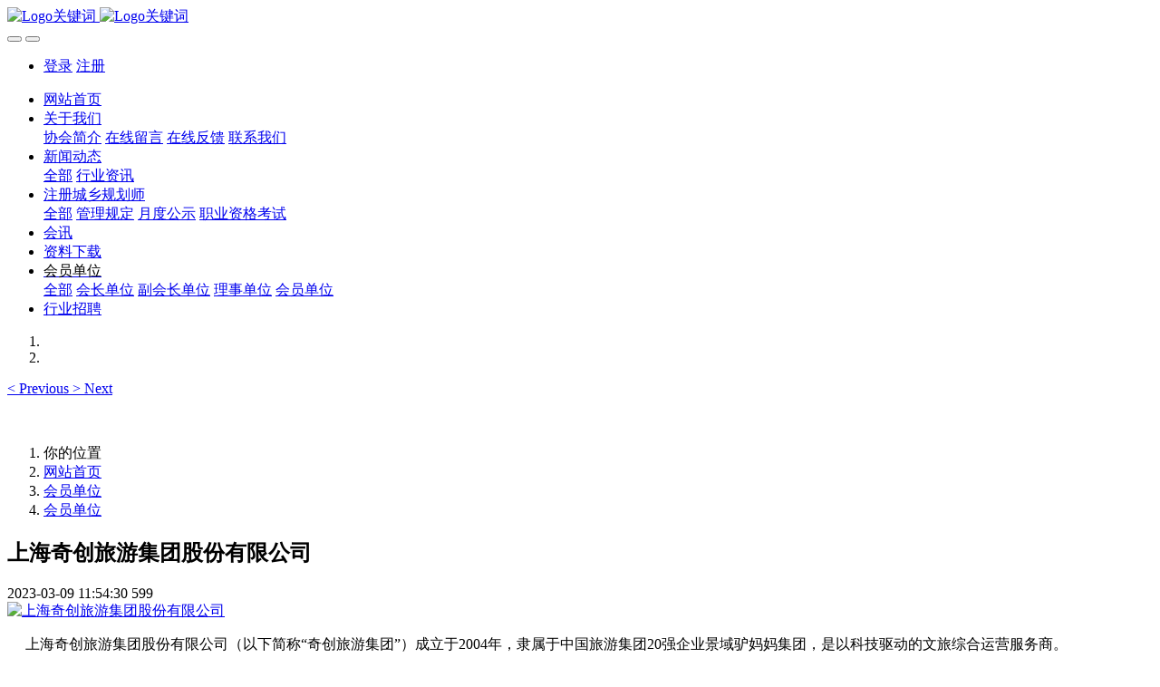

--- FILE ---
content_type: text/html;charset=UTF-8
request_url: https://live.supta.org.cn/img/showimg.php?id=159
body_size: 11286
content:

<!DOCTYPE HTML>
<html class="oxh met-web">
<head>
<meta charset="utf-8">
<meta name="renderer" content="webkit">
<meta http-equiv="X-UA-Compatible" content="IE=edge,chrome=1">
<meta name="viewport" content="width=device-width,initial-scale=1.0,maximum-scale=1.0,minimum-scale=1.0,user-scalable=0,minimal-ui">
<meta name="format-detection" content="telephone=no">
<title>上海奇创旅游集团股份有限公司-上海市城市规划行业协会</title>
<meta name="description" content="上海奇创旅游集团股份有限公司（以下简称“奇创旅游集团”）成立于2004年，隶属于中国旅游集团20强企业景域驴妈妈集团，是以科技驱动的文旅综合运营服务商。    深耕文旅行业发展十九年，奇创始终坚持“为传奇而创造”的品牌理念，围绕文旅策划规划，景区运营营销，IP产品投资运营，文旅科技四大核心服务，以“科技+IP”双引擎为驱动力，不断整合优质资源，构建文旅目的地“规投建运销”一体化服务模式。从">
<meta name="keywords" content="规划/城市/国土/空间/建设/规划师">
<meta name="generator" content="MetInfo V8.1" data-variable="../|cn|cn|metv75|5|172|159" data-user_name="">
<link href="../favicon.ico?1665459732" rel="shortcut icon" type="image/x-icon">
<link rel="stylesheet" type="text/css" href="../public/third-party/web/basic.css?1758505467">
<link rel="stylesheet" type="text/css" href="../public/web/css/metinfo.css?1750914376">
<link rel="stylesheet" type="text/css" href="../templates/metv75/cache/metv75.css?1769189680">
<script>(function(){var t=navigator.userAgent;(t.indexOf("rv:11")>=0||t.indexOf("MSIE 10")>=0)&&document.write("<script src=\"../public/third-party/html5shiv/html5shiv.min.js\"><\/script>")})();</script>
</head>
<!--[if lte IE 9]>
<div class="text-xs-center m-b-0 bg-blue-grey-100 alert">
    <button type="button" class="close" aria-label="Close" data-dismiss="alert">
        <span aria-hidden="true">×</span>
    </button>
    你正在使用一个过时的浏览器。请升级你的浏览器，以提高您的体验。</div>
<![endif]-->
<body >
<header class='met-head' m-id='met_head' m-type="head_nav">
    <nav class="navbar navbar-default box-shadow-none met-nav">
        <div class="container">
            <div class="row">
                <div class='met-nav-btn'>
                                                                <h3 hidden>上海市城市规划行业协会</h3>
                                        <div class="navbar-header pull-xs-left">
                        <a href="../" class="met-logo vertical-align block pull-xs-left" title="Logo关键词">
                            <div class="vertical-align-middle">
                                                                      <img src="../upload/202210/logo-web(1).png" alt="Logo关键词" class="mblogo" />
                                    <img src="../upload/202210/logo-web.png" alt="Logo关键词" class="pclogo" />
                                                                </div>
                        </a>
                    </div>
                    <button type="button" class="navbar-toggler hamburger hamburger-close collapsed p-x-5 p-y-0 met-nav-toggler" data-target="#met-nav-collapse" data-toggle="collapse">
                        <span class="sr-only"></span>
                        <span class="hamburger-bar"></span>
                    </button>
                                          <button type="button" class="navbar-toggler collapsed m-0 p-x-5 p-y-0 met-head-user-toggler" data-target="#met-head-user-collapse" data-toggle="collapse"> <i class="icon wb-user-circle" aria-hidden="true"></i>
                    </button>
                                    </div>

                <div class="navbar-collapse-toolbar pull-md-right p-0 collapse" id='met-head-user-collapse'>
                                                                <ul class="navbar-nav pull-md-right vertical-align p-l-0 m-b-0 met-head-user no-login text-xs-center" m-id="member" m-type="member">
                        <li class=" text-xs-center vertical-align-middle animation-slide-top">
                            <a href="../member/login.php?lang=cn" class="met_navbtn">登录</a>
                            <a href="../member/register_include.php?lang=cn" class="met_navbtn">注册</a>
                        </li>
                    </ul>
                                                        </div>
                <div class="navbar-collapse-toolbar pull-md-right p-0 collapse" id="met-nav-collapse">
                    <ul class="nav navbar-nav navlist">
                        <li class='nav-item'>
                            <a href="../" title="网站首页" class="nav-link
                                                          ">网站首页</a>
                        </li>
                                                                          <li class="nav-item dropdown m-l-10">
                                                          <a
                                href="../about/"
                                title="关于我们"
                                target='_self'                                class="nav-link dropdown-toggle "
                                data-toggle="dropdown" data-hover="dropdown"
                            >
                                                        <span style=''>关于我们</span></a>
                                                              <div class="dropdown-menu dropdown-menu-right animate animate-reverse">
                                                                                                                                                            <a href="../about/show.php?id=132" target='_self' title="协会简介" class='dropdown-item '><span style=''>协会简介</span></a>
                                                                                                                                  <a href="../message/" target='_self' title="在线留言" class='dropdown-item '><span style=''>在线留言</span></a>
                                                                                                                                  <a href="../feedback/" target='_self' title="在线反馈" class='dropdown-item '><span style=''>在线反馈</span></a>
                                                                                                                                  <a href="../about/show.php?id=77" target='_self' title="联系我们" class='dropdown-item '><span style=''>联系我们</span></a>
                                                                                        </div>
                        </li>
                                                                                                  <li class="nav-item dropdown m-l-10">
                                                          <a
                                href="../news/"
                                title="新闻动态"
                                target='_self'                                class="nav-link dropdown-toggle "
                                data-toggle="dropdown" data-hover="dropdown"
                            >
                                                        <span style=''>新闻动态</span></a>
                                                              <div class="dropdown-menu dropdown-menu-right animate animate-reverse">
                                                                                                                                <a href="../news/" target='_self'  title="全部" 
                                    class='dropdown-item nav-parent hidden-xl-up '>全部</a>
                                                                                                                                                              <a href="../news/news.php?class2=141" target='_self' title="行业资讯" class='dropdown-item '><span style=''>行业资讯</span></a>
                                                                                        </div>
                        </li>
                                                                                                  <li class="nav-item dropdown m-l-10">
                                                          <a
                                href="../zccxghs/"
                                title="注册城乡规划师"
                                target='_self'                                class="nav-link dropdown-toggle "
                                data-toggle="dropdown" data-hover="dropdown"
                            >
                                                        <span style=''>注册城乡规划师</span></a>
                                                              <div class="dropdown-menu dropdown-menu-right animate animate-reverse">
                                                                                                                                <a href="../zccxghs/" target='_self'  title="全部" 
                                    class='dropdown-item nav-parent hidden-xl-up '>全部</a>
                                                                                                                                                              <a href="../zccxghs/news.php?class2=166" target='_self' title="管理规定" class='dropdown-item '><span style=''>管理规定</span></a>
                                                                                                                                  <a href="../zccxghs/news.php?class2=168" target='_self' title="月度公示" class='dropdown-item '><span style=''>月度公示</span></a>
                                                                                                                                  <a href="../zccxghs/news.php?class2=170" target='_self' title="职业资格考试" class='dropdown-item '><span style=''>职业资格考试</span></a>
                                                                                        </div>
                        </li>
                                                                                                  <li class='nav-item m-l-10'>
                            <a href="../huixun/" target='_self' title="会讯" class="nav-link "><span style=''>会讯</span></a>
                        </li>
                                                                                                  <li class='nav-item m-l-10'>
                            <a href="../download/" target='_self' title="资料下载" class="nav-link "><span style=''>资料下载</span></a>
                        </li>
                                                                                                  <li class="nav-item dropdown m-l-10">
                                                          <a
                                href="../img/"
                                title="会员单位"
                                target='_self'                                class="nav-link dropdown-toggle active"
                                data-toggle="dropdown" data-hover="dropdown"
                            >
                                                        <span style='color:#000000 ;'>会员单位</span></a>
                                                              <div class="dropdown-menu dropdown-menu-right animate animate-reverse">
                                                                                                                                <a href="../img/" target='_self'  title="全部" 
                                    class='dropdown-item nav-parent hidden-xl-up active'>全部</a>
                                                                                                                                                              <a href="../img/img.php?class2=178" target='_self' title="会长单位" class='dropdown-item '><span style=''>会长单位</span></a>
                                                                                                                                  <a href="../img/img.php?class2=176" target='_self' title="副会长单位" class='dropdown-item '><span style=''>副会长单位</span></a>
                                                                                                                                  <a href="../img/img.php?class2=171" target='_self' title="理事单位" class='dropdown-item '><span style=''>理事单位</span></a>
                                                                                                                                  <a href="../img/img.php?class2=172" target='_self' title="会员单位" class='dropdown-item active'><span style=''>会员单位</span></a>
                                                                                        </div>
                        </li>
                                                                                                  <li class='nav-item m-l-10'>
                            <a href="../job/" target='_self' title="行业招聘" class="nav-link "><span style=''>行业招聘</span></a>
                        </li>
                                                                    </ul>
                    <div class="metlang m-l-15 pull-md-right">
                                                                                                        </div>
                </div>
            </div>
        </div>
    </nav>
</header>

    <div class="met-banner carousel slide" id="exampleCarouselDefault" data-ride="carousel" m-id='banner'  m-type='banner'>
    <ol class="carousel-indicators carousel-indicators-fall">
                    <li data-slide-to="0" data-target="#exampleCarouselDefault" class="  active"></li>
                    <li data-slide-to="1" data-target="#exampleCarouselDefault" class="  "></li>
            </ol>
              <a class="left carousel-control" href="#exampleCarouselDefault" role="button" data-slide="prev">
            <span class="icon" aria-hidden="true"><</span>
            <span class="sr-only">Previous</span>
        </a>
        <a class="right carousel-control" href="#exampleCarouselDefault" role="button" data-slide="next">
            <span class="icon" aria-hidden="true">></span>
            <span class="sr-only">Next</span>
        </a>
        <div class="carousel-inner   " role="listbox">
                    <div class="carousel-item   active">
                                      <img class="w-full mobile_img" src="../upload/202211/banner20221110(1).jpg" srcset='../upload/202211/banner20221110(1).jpg 767w,../upload/202211/banner20221110(1).jpg' sizes="(max-width: 767px) 767px" alt="" pch="0" adh="0" iph="0">
                    <img class="w-full pc_img" src="../upload/202211/banner20221110.jpg" srcset='../upload/202211/banner20221110.jpg 767w,../upload/202211/banner20221110.jpg' sizes="(max-width: 767px) 767px" alt="" pch="0" adh="0" iph="0">
                                                          <div class="met-banner-text pc-content" met-imgmask>
                        <div class='container'>
                            <div class='met-banner-text-con p-4'>
                                <div>
                                    <div>
                                                                              <a href="https://live.supta.org.cn/zccxghs/shownews.php?id=84" title="" class="all-imgmask"   target="_blank"></a>
                                                                                                                                                                                                </div>
                                </div>
                            </div>
                        </div>
                    </div>
                                                      <div class="met-banner-text mobile-content" met-imgmask>
                        <div class='container'>
                            <div class='met-banner-text-con p-4 '>
                                <div>
                                    <div>
                                                                              <a href="https://live.supta.org.cn/zccxghs/shownews.php?id=84" title="" class="all-imgmask"   target="_blank"></a>
                                                                                                                                                                                                </div>
                                </div>
                            </div>
                        </div>
                    </div>
                            </div>
                    <div class="carousel-item   ">
                                      <img class="w-full mobile_img" src="../upload/202210/banner01(1).jpg" srcset='../upload/202210/banner01(1).jpg 767w,../upload/202210/banner01(1).jpg' sizes="(max-width: 767px) 767px" alt="" pch="0" adh="0" iph="0">
                    <img class="w-full pc_img" src="../upload/202210/banner01.jpg" srcset='../upload/202210/banner01.jpg 767w,../upload/202210/banner01.jpg' sizes="(max-width: 767px) 767px" alt="" pch="0" adh="0" iph="0">
                                                                    </div>
            </div>
</div>
                  <section class="met-crumbs hidden-sm-down" m-id='met_position' m-type='nocontent'>
    <div class="container">
        <div class="row">
            <div class="border-bottom clearfix">
                <ol class="breadcrumb m-b-0 subcolumn-crumbs breadcrumb-arrow">
                    <li class='breadcrumb-item'>
                        你的位置                    </li>
                    <li class='breadcrumb-item'>
                        <a href="../" title="网站首页" class='icon wb-home'>网站首页</a>
                    </li>
                                                                          <li class='breadcrumb-item'>
                            <a href="../img/" title="会员单位" class=''>会员单位</a>
                        </li>
                                                                                      <li class='breadcrumb-item'>
                            <a href="../img/img.php?class2=172" title="会员单位" class=''>会员单位</a>
                        </li>
                                                                                                  </ol>
            </div>
        </div>
    </div>
</section>
    <div class="met-showimg">
    <div class="container">
        <div class="row">
            <div class="met-showimg-body col-md-9" m-id='noset'>
                <div class="row">
                    <section class="details-title border-bottom1">
                        <h1 class='m-t-10 m-b-5'>上海奇创旅游集团股份有限公司</h1>
                        <div class="info">
                            <span><i class="icon wb-time m-r-5" aria-hidden="true"></i>2023-03-09 11:54:30</span>
                            <span><i class="icon wb-eye m-r-5" aria-hidden="true"></i>599</span>
                        </div>
                    </section>
                    <section class='met-showimg-con'>
                        <div class='met-showimg-list fngallery cover text-xs-center' id="met-imgs-slick"  m-type="displayimgs">
                                                                <div class='slick-slide'>
                                <a href='../upload/202303/微信图片_20230309115020.jpg' data-size='2600x522' data-med='../upload/202303/微信图片_20230309115020.jpg' 
                                data-med-size='2600x522' class='lg-item-box' data-src='../upload/202303/微信图片_20230309115020.jpg' 
                                data-exthumbimage="../upload/thumb_src/60_60/微信图片_20230309115020.jpg" data-sub-html='上海奇创旅游集团股份有限公司'>
                                    <img   src="../upload/thumb_src/400_100/微信图片_20230309115020.jpg" 
                                    class='img-fluid' alt='上海奇创旅游集团股份有限公司' height="200" />
                                </a>
                            </div>
                                                    </div>
                    </section>
                    <ul class="img-paralist paralist blocks-100 blocks-sm-2 blocks-md-3 blocks-xl-4">
                                                    </ul>
                    <section class="met-editor clearfix m-t-20"><p>&nbsp; &nbsp; &nbsp;上海奇创旅游集团股份有限公司（以下简称“奇创旅游集团”）成立于2004年，隶属于中国旅游集团20强企业景域驴妈妈集团，是以科技驱动的文旅综合运营服务商。</p><p>&nbsp; &nbsp; &nbsp;深耕文旅行业发展十九年，奇创始终坚持“为传奇而创造”的品牌理念，围绕文旅策划规划，景区运营营销，IP<a title='产品' target='_blank' href='https://www.mituo.cn/' class='seolabel'>产品</a>投资运营，文旅科技四大核心服务，以“科技+IP”双引擎为驱动力，不断整合优质资源，构建文旅目的地“规投建运销”一体化服务模式。从盘活旅游存量、创新有效增量等多角度入手，系统解决文旅目的地及文旅项目开发过程中“规划不对投资负责、投资不对运营负责”的行业弊病，累计完成4000多个文旅项目，参与运营景区近百个，足迹遍及全国，以专业服务与产业链优势，为目的地文旅项目转型升级注入永续竞争力，为游客创造更美好的旅游体验。</p><p><br/></p><p style="text-align: center;"><strong>主营业务及代表项目</strong></p><p>&nbsp; &nbsp; &nbsp;1.文旅策划规划：业务包括全域整合运营、乡村文旅营建、文商旅综合开发、景区规划设计、旅游品牌营销、<a title='产品' target='_blank' href='https://www.mituo.cn/' class='seolabel'>产品</a>研发及设计总包等；</p><p>代表案例包括：三亚市旅游发展总体规划、吉林省旅游综合服务区发展规划、成都市旅游发展总体规划、宁夏回族自治区文化和旅游规划策划整合、上海奉贤“三区两镇”旅游策划服务（2022）、上海市奉贤区全域旅游发展总体规划、安吉县休闲旅游产业发展规划、昆山市旅游发展总体规划、自贡市文旅名城发展战略总体策划及三年行动计划、福建省寿宁县难忘下党乡村旅游详细策划、成都市温江区幸福村4A级景区提升、广陈镇旅游发展总体规划及山塘村美丽乡村规划、济南文旅发展集团“十四五”发展战略和规划、茅台集团文化旅游发展规划及“十四五”实施方案、青城山都江堰国际休闲度假旅游区概念规划、绍兴全城旅游区总体规划暨创5A整改提升规划、大周庄国际休闲度假区旅游发展总体规划、南浔古镇旅游度假区方案策划及总体规划、新疆生产建设兵团第十师185团白沙湖景区旅游规划与方案设计、浙江嘉善大云镇省级风情小镇创建规划及IP开发、苏州工业园区环金鸡湖旅游商业综合策划、中国共产党一大•二大•四大纪念馆5A级景区创建辅导、上海金茂北外滩3A级景区创建辅导咨询服务、建业华谊兄弟电影文化小镇总体策划、象山全域旅游品牌整合营销策划及品牌发布、安徽黄山市品牌形象策划及三年营销整体策划、云南省腾冲市旅游品牌形象策划、新疆布尔津县IP形象设计及发布等；</p><p><br/></p><p>&nbsp; &nbsp; &nbsp;2.景区运营营销：包括景区标准创建、景区运营管理、景区产品提升、智慧景区建设、景区管理培训、景区营销等；</p><p>参与运营景区包括：江西景德镇高岭中国村、江西吉安吉州窑景区、四川达州巴山大峡谷景区、浙江湖州世界乡村旅游小镇、浙江宁波黄贤森林公园、浙江千岛湖云上石林景区、浙江大径山乡村国家公园、浙江长兴县太湖图影旅游度假区、浙江千岛湖月光岛景区、浙江文成刘伯温故里景区、江苏省高淳国际慢城旅游度假区、江西赣州南武当景区、江西赣州关西围屋群景区、四川成都石象湖景区重庆武隆天坑寨子、山东齐河县泉城中国驿饮食文化小镇等；</p><p><br/></p><p>&nbsp; &nbsp; &nbsp;3.产品投资运营：包括IP产品投建运销一体化、产品研发及规投建运一体化、二销产品投资运营、文创产品投资运营等；</p><p>一体化类项目包括：黄山关麓国际旅游度假区及黄山关麓帐篷客一体化、山东淄博聊斋城及牛郎织女景区规投建运一体化项目建设期运营咨询、宁海哩呀罗国际乡村旅游度假区规投建运销一体化服务、湖南益阳明清古巷策划招商及品牌营销运营一体化服务、河南禹州神垕古镇规投建运一体化服务等、庐江县汤池镇温泉老街整体改造设计及商业业态招商一体化等；</p><p><br/></p><p>&nbsp; &nbsp; &nbsp;4.文旅科技：包括景区智慧化管理、目的地智慧化管理服务、文旅元宇宙产品体系构建、沉浸式互动体验科技、文旅智能二销等。</p><p>服务项目包括：河南省一部手机游项目开发、一部手机游湖北项目开发、一部手机游山西项目开发、托克托县智慧旅游服务平台、天津之眼智慧化升级项目、北京雁栖湖智慧化升级改造、福建龙岩武平三街九巷智慧景区、东方绿舟景区智慧旅游建设、上海智慧旅游标准化体系课题研究（2014）、平潭国际旅游岛岚岛星球数字纪念票开发、西湖音乐节数字纪念票开发、八达岭长城数字藏品开发、黄鹤楼数字藏品开发、峨眉天下秀数字藏品开发、问迹灵山数字藏品开发等。</p><p><br/></p><p style="text-align: center;"><strong>荣誉奖项</strong></p><p>&nbsp; &nbsp; &nbsp;国家高新技术企业、上海市设计引领示范企业、2022年度旅游集团十大创业创新精选案例、全国乡村文旅创新典范案例（世界乡村旅游小镇，2022年度）、江西省Ⅰ级智慧景区（吉州窑景区、高岭中国村，2022年度）、“浙江省旅游业‘微改造、精提升’2021年度实践案例最佳案例奖”（瓶窑老街项目，2021年度）、云南省文化和旅游规划设计优秀成果评选二等奖（2021年度）、云南省文化和旅游规划设计优秀成果评选一等奖（2020年度）、上海市优秀城乡规划设计奖二等奖（2019年度）、艾景奖·第九届国际园林景观规划设计大赛金奖（2019年度）、中国旅游大奖“文旅IP创新奖”（2018年度）、中国劲旅奖年度“最佳全域旅游规划服务商”（2017年度）、亚洲旅游红珊瑚奖“最佳旅游服务商”（2017年度）、第九届最佳酒店大奖最佳原乡轻奢生态度假酒店（2017年度）等</p><p><br/></p><p><br/></p><p style="text-align: center;"><img src="../upload/202303/1111.jpg" data-width="1379" data-height="765" alt="图片关键词" title="图片关键词" /></p><p><br/></p></section>
                                                                              <div class='met-page p-y-30 border-top1'>
            <div class="container p-t-30 ">
                <ul class="pagination block blocks-2 text-xs-center text-sm-left">
                    <li class='page-item m-b-0 '>
                        <a href='../img/showimg.php?id=160' title="上海现代城市更新研究院" class='page-link text-truncate' data-before="上一篇">
                            <span aria-hidden="true" class='hidden-xs-down'>上海现代城市更新研究院</span>
                        </a>
                    </li>
                    <li class='page-item m-b-0 '>
                        <a href='../img/showimg.php?id=155' title="上海光华建筑规划设计有限公司" class='page-link pull-xs-right text-truncate' data-before="下一篇">
                            <span aria-hidden="true" class='hidden-xs-down'>上海光华建筑规划设计有限公司</span>
                        </a>
                    </li>
                </ul>
            </div>
        </div>



                </div>
            </div>

            <!-- sidebar met_83_1 -->
            <div class="col-md-3">
                <div class="row">

                    
                    <aside class="met-sidebar panel panel-body m-b-0" boxmh-h m-id='news_bar' m-type='nocontent'>
                        <div class="sidebar-search" data-placeholder="search">
                                            <form method="get" class="page-search-form" role="search" action="../img/index.php?lang=cn" m-id="search_column" m-type="nocontent">
            <input type="hidden" name="lang" value="cn" />
            <input type="hidden" name="stype" value="0" />
            <input type="hidden" name="search" value="search" /><input type="hidden" name="class1" value="130" />
            <div class="input-search input-search-dark">
                <button type="submit" class="input-search-btn"><i class="icon wb-search" aria-hidden="true"></i></button>
                <input
                type="text"
                class="form-control input-lg"
                name="content"
                value=""
                placeholder="请输入你感兴趣的关键词"
                >
            </div>
        </form>                        </div>

                                                      <ul class="sidebar-column list-icons">
                                                                <li>
                                    <a href="../img/" title="会员单位" class="  " target='_self'>会员单位</a>
                                </li>
                                                                <li>
                                                                          <a href="../img/img.php?class2=178" title="会长单位" class=''>会长单位</a>
                                                                    </li>
                                                                <li>
                                                                          <a href="../img/img.php?class2=176" title="副会长单位" class=''>副会长单位</a>
                                                                    </li>
                                                                <li>
                                                                          <a href="../img/img.php?class2=171" title="理事单位" class=''>理事单位</a>
                                                                    </li>
                                                                <li>
                                                                          <a href="../img/img.php?class2=172" title="会员单位" class='active'>会员单位</a>
                                                                    </li>
                                                                                            </ul>
                                                                              <div class="sidebar-news-list recommend">
                                <h3 class='font-size-16 m-0'>为您推荐</h3>
                                <ul class="list-group list-group-bordered m-t-10 m-b-0">
                                                                                                            <li class="list-group-item">
                                                                                  <a class="imga" href="../news/shownews.php?id=128" title="关于上海市城市规划行业协会第六届理事会理事单位及负责人和第二届监事会成员及监事长候选名单的公示" target=_self>
                                                <img src="../upload/thumb_src/800_500/1733377028.png" alt="关于上海市城市规划行业协会第六届理事会理事单位及负责人和第二届监事会成员及监事长候选名单的公示" style="max-width:100%">
                                            </a>
                                                                                        <a href="../news/shownews.php?id=128" title="关于上海市城市规划行业协会第六届理事会理事单位及负责人和第二届监事会成员及监事长候选名单的公示" target=_self>关于上海市城市规划行业协会第六届理事会理事单位及负责人和第二届监事会成员及监事长候选名单的公示</a>
                                        </li>
                                                                            <li class="list-group-item">
                                                                                  <a class="imga" href="../news/shownews.php?id=115" title="寻找&ldquo;美丽城乡规划师&rdquo;公益活动启动" target=_self>
                                                <img src="../upload/thumb_src/800_500/1715843570.jpg" alt="寻找&ldquo;美丽城乡规划师&rdquo;公益活动启动" style="max-width:100%">
                                            </a>
                                                                                        <a href="../news/shownews.php?id=115" title="寻找&ldquo;美丽城乡规划师&rdquo;公益活动启动" target=_self>寻找&ldquo;美丽城乡规划师&rdquo;公益活动启动</a>
                                        </li>
                                                                            <li class="list-group-item">
                                                                                  <a class="imga" href="../news/shownews.php?id=114" title="&ldquo;美丽中国 规划先行&rdquo; 国土空间规划典型案例征集全面启动" target=_self>
                                                <img src="../upload/thumb_src/800_500/1715843248.jpg" alt="&ldquo;美丽中国 规划先行&rdquo; 国土空间规划典型案例征集全面启动" style="max-width:100%">
                                            </a>
                                                                                        <a href="../news/shownews.php?id=114" title="&ldquo;美丽中国 规划先行&rdquo; 国土空间规划典型案例征集全面启动" target=_self>&ldquo;美丽中国 规划先行&rdquo; 国土空间规划典型案例征集全面启动</a>
                                        </li>
                                                                    </ul>
                            </div>
                                            </aside>             
                </div>
            </div>


        </div>
    </div>
</div>
<footer class='met-foot-info border-top1' m-id='met_foot' m-type="foot">
    <div class="met-footnav text-xs-center p-b-20" m-id='noset' m-type='foot_nav'>
    <div class="container">
        <div class="row mob-masonry">
            <!-- 栏目调用 -->
            <div class="col-lg-6 col-md-12 col-xs-12 left_lanmu">
                                                  <div class="col-lg-3 col-md-3 col-xs-6 list masonry-item foot-nav">
                    <h4 class='font-size-20 m-t-0'>
                        <a href="../about/" target='_self' title="关于我们">关于我们</a>
                    </h4>
                                          <ul class='ulstyle m-b-0'>
                                                <li>
                            <a href="../about/show.php?id=132" target='_self' title="协会简介">协会简介</a>
                        </li>
                                                <li>
                            <a href="../message/" target='_self' title="在线留言">在线留言</a>
                        </li>
                                                <li>
                            <a href="../feedback/" target='_self' title="在线反馈">在线反馈</a>
                        </li>
                                                <li>
                            <a href="../about/show.php?id=77" target='_self' title="联系我们">联系我们</a>
                        </li>
                                            </ul>
                                    </div>
                                                                  <div class="col-lg-3 col-md-3 col-xs-6 list masonry-item foot-nav">
                    <h4 class='font-size-20 m-t-0'>
                        <a href="../about1/" target='_self' title="特色功能">特色功能</a>
                    </h4>
                                          <ul class='ulstyle m-b-0'>
                                                <li>
                            <a href="../sitemap/" target='_self' title="网站地图">网站地图</a>
                        </li>
                                                <li>
                            <a href="../tags/" target='_self' title="聚合标签">聚合标签</a>
                        </li>
                                                <li>
                            <a href="../search/" target='_self' title="站内搜索">站内搜索</a>
                        </li>
                                            </ul>
                                    </div>
                                            </div>           
            <!-- 栏目调用 -->

            <!-- 关注我们二维码 -->
            <div class="col-lg-3 col-md-3 col-xs-12 info masonry-item" m-type="nocontent">
                <h4 class='font-size-20 m-t-0'>
                    关注我们                </h4>
                <div class="erweima">
                    <div class="imgbox1 col-lg-6 col-md-6 col-xs-6">
                        <img src='../upload/thumb_src/112_112/微信图片_20210709105246.jpg' alt='上海市城市规划行业协会'>
                        <p class="weixintext">关注公众号</p>
                    </div>
                    <div class="imgbox2 col-lg-6 col-md-6 col-xs-6">
                        <img src='../upload/thumb_src/112_112/视频号二维码(1).jpg' alt='上海市城市规划行业协会'>
                        <p class="weixintext">关注视频号</p>
                    </div>
                </div>
            </div>
            <!-- 关注我们二维码 -->

            <!-- 联系我们 -->
            <div class="col-lg-3 col-md-3 col-xs-12 info masonry-item font-size-20" m-id='met_contact' m-type="nocontent">
                                      <p class='font-size-20'>联系我们</p>
                                                      <p class="font-size-24">
                        <a href="tel:021-64271866-608" title="021-64271866-608">021-64271866-608</a>
                    </p>
                                                      <p class="font-size-16 weekbox">
                        周一至周五 09：00-17：00                    </p>
                                                      <a class="p-r-5" id="met-weixin" data-plugin="webuiPopover" data-trigger="hover" data-animation="pop" data-placement='top' data-width='155' data-padding='0' data-content="<div class='text-xs-center'>
                        <img src='../upload/202210/微信图片_20210709105246.jpg' alt='上海市城市规划行业协会' width='150' height='150' id='met-weixin-img'></div>
                    ">
                        <i class="fa fa-weixin"></i>
                    </a>
                                                                                                                                            <a href="mailto:info@supta.org.cn" rel="nofollow" target="_blank" class="p-r-5">
                    <i class="fa fa-envelope red-600"></i>
                </a>
                            </div>
            <!-- 联系我们 -->

            
        </div>
    </div>
</div>

    <!--友情链接-->
              <div class="met-link text-xs-center p-y-10" m-id='noset' m-type='link'>
        <div class="container">
            <ul class="breadcrumb p-0 link-img m-0">
                <li class='breadcrumb-item'>友情链接 :</li>
                                            <li class='breadcrumb-item'>
                        <a href="http://mnr.gov.cn/" title="中华人民共和国自然资源部"  target="_blank">
                                                              <span>中华人民共和国自然资源部</span>
                                                    </a>
                    </li>
                                    <li class='breadcrumb-item'>
                        <a href="https://www.mohurd.gov.cn/" title="中华人民共和国住房和城乡建设部"  target="_blank">
                                                              <span>中华人民共和国住房和城乡建设部</span>
                                                    </a>
                    </li>
                                    <li class='breadcrumb-item'>
                        <a href="https://ghzyj.sh.gov.cn/" title="上海市规划和自然资源局"  target="_blank">
                                                              <span>上海市规划和自然资源局</span>
                                                    </a>
                    </li>
                                    <li class='breadcrumb-item'>
                        <a href="http://www.mohrss.gov.cn/" title="中华人民共和国人力资源和社会保障部"  target="_blank">
                                                              <span>中华人民共和国人力资源和社会保障部</span>
                                                    </a>
                    </li>
                                    <li class='breadcrumb-item'>
                        <a href="https://zjw.sh.gov.cn/" title="上海市住房和城乡建设管理委员会"  target="_blank">
                                                              <span>上海市住房和城乡建设管理委员会</span>
                                                    </a>
                    </li>
                                    <li class='breadcrumb-item'>
                        <a href="http://www.cacp.org.cn/" title="中国城市规划协会"  target="_blank">
                                                              <span>中国城市规划协会</span>
                                                    </a>
                    </li>
                                    <li class='breadcrumb-item'>
                        <a href="https://planning.org.cn/" title="中国城市规划学会"  target="_blank">
                                                              <span>中国城市规划学会</span>
                                                    </a>
                    </li>
                                    <li class='breadcrumb-item'>
                        <a href="http://www.upss-sh.cn/" title="上海城市规划学会"  target="_blank">
                                                              <span>上海城市规划学会</span>
                                                    </a>
                    </li>
                                    <li class='breadcrumb-item'>
                        <a href="http://www.rsj.sh.gov.cn/ksyzc/index801.jsp" title="上海市职业能力考试院"  target="_blank">
                                                              <span>上海市职业能力考试院</span>
                                                    </a>
                    </li>
                                    <li class='breadcrumb-item'>
                        <a href="https://www.sacee.org.cn/" title="上海专业技术人员继续教育网"  target="_blank">
                                                              <span>上海专业技术人员继续教育网</span>
                                                    </a>
                    </li>
                            </ul>
        </div>
    </div>
      
    <!--友情链接-->

    <div class="copy p-y-10 border-top1">
        <div class="container text-xs-center">
                              <div class="met_footright">
                    <span>上海市城市规划行业协会 版权所有 2008-2026</span>&nbsp;
                                              <span>64271866-608</span>&nbsp;
                                        
                                              <span>上海市徐汇区南丹东路25号 200030</span>
                                    </div>
                                          <div><p><a href="https://beian.miit.gov.cn" target="_blank" title="工信部" textvalue="沪ICP备17018143号-3">沪ICP备17018143号-3</a></p></div>
                                      <div class="powered_by_metinfo">本站基于 <b><a href=https://www.metinfo.cn target=_blank title=米拓建站>米拓企业建站系统 8.1</a></b> 搭建</div>
                                                                                      </div>
        </div>
    </div>

    
</footer>
<div class="met-menu-list text-xs-center   " m-id="noset" m-type="menu">
    <div class="main">
                    <div style="background-color: #298dff;">
                <a href="https://www.supta.org.cn" class="item"    style="color: #ffffff;">
                    <i class="icon fa-home"></i>
                    <span>首页</span>
                </a>
            </div>
                    <div style="background-color: #298dff;">
                <a href="https://www.supta.org.cn/img/" class="item"    style="color: #ffffff;">
                    <i class="icon fa-user"></i>
                    <span>会员</span>
                </a>
            </div>
                    <div style="background-color: #298dff;">
                <a href="https://www.supta.org.cn/news/" class="item"    style="color: #ffffff;">
                    <i class="icon fa-th-large"></i>
                    <span>新闻</span>
                </a>
            </div>
                    <div style="background-color: #298dff;">
                <a href="../about/show.php?id=77" class="item"    style="color: #ffffff;">
                    <i class="icon fa-address-book-o"></i>
                    <span>联系</span>
                </a>
            </div>
            </div>
</div>
<input type="hidden" name="met_lazyloadbg" value="">
<script src="../cache/lang_json_cn.js?1768892566"></script>
<script src="../public/third-party/web/basic.js?1750914376"></script>
<script src="../public/web/js/metinfo.js?1758505467" data-js_url="../templates/metv75/cache/metv75.js?1769189680" id="met-page-js"></script>
<!-- 网站备案信息区域 -->
<footer class="site-footer">
  <!-- 备案信息容器 -->
  <div class="footer-links" style="width: 300px; margin: 0 auto; padding: 20px 0; text-align: center;">
    <!-- 公安备案链接 -->
    <a class="beian-link" target="_blank" href="http://www.beian.gov.cn/portal/registerSystemInfo?recordcode=31010402003669" aria-label="沪公网安备 31010402003669号 备案信息">
      <!-- 备案图标，添加alt属性以提高可访问性 -->
      <img src="/upload/202210/备案图标.png" alt="公安备案图标" class="beian-icon" />
      <!-- 备案文字说明 -->
      <span class="beian-text">沪公网安备 31010402003669号</span>
    </a>
      </div>
</footer>

<style>
/* 可选：更现代的布局方式 (Flexbox) */
.footer-links {
  display: flex;
  flex-direction: column;
  align-items: center;
  justify-content: center;
  gap: 8px; /* 控制元素之间的间距 */
}

.beian-link,
.icp-link {
  display: inline-flex; /* 使用flex使内部元素更好对齐 */
  align-items: center;
  text-decoration: none; /* 去除默认下划线 */
  line-height: 20px;
  color: #939393; /* 统一颜色 */
  font-size: 12px; /* 设置字体大小 */
}

.beian-icon {
  height: 20px; /* 固定图标高度 */
  margin-right: 5px; /* 图标与文字的间距 */
}

.beian-link:hover,
.icp-link:hover {
  color: #000; /* 悬停时的颜色变化 */
  text-decoration: underline; /* 悬停时显示下划线 */
}
</style>
<script type="text/javascript" src="https://live.supta.org.cn/app/app/met_stat/web/templates/js/met_stat.js"></script>
</body>
</html>